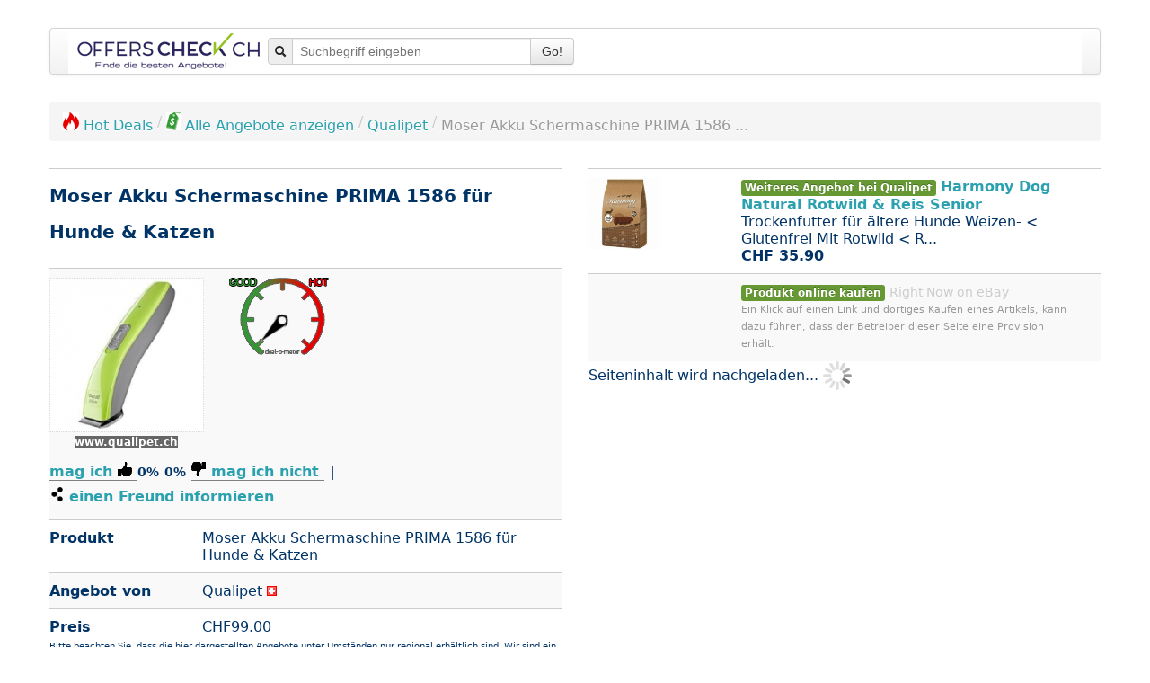

--- FILE ---
content_type: text/html; charset=UTF-8
request_url: https://www.offerscheck.ch/interface/advertise?pid=551248&q=moser+akku+schermaschine+prima+fuer+hunde+katzen
body_size: 211899
content:
<div class="divTable row"><div class="span2"><span class="reload go pointer hoverlink" data-target="_blank" data-enc="b64" data-url="[base64]" title="Hundeautositz Hundesitz Hundebett Autok&ouml;rbchen Faltbar Autositz f&uuml;r Hunde Katzen"><img class="img_small" src="[data-uri]" alt="Hundeautositz Hundesitz Hundebett Autok&ouml;rbchen Faltbar Autositz f&uuml;r Hunde Katzen"></span></div>
<div class="span4"><span class="reload go pointer hoverlink" data-target="_blank" data-enc="b64" data-url="[base64]"><b>Hundeautositz</b> <b>Hundesitz</b> <b>Hundebett</b> Autok&ouml;rbchen Faltbar Autositz f&uuml;r <b>Hunde</b> <b>Katzen</b></span><div>CHF30.93</div></div>
</div>
<div class="divTable row"><div class="span2"><span class="reload go pointer hoverlink" data-target="_blank" data-enc="b64" data-url="[base64]" title="wasserdichte Hundedecke  S-XXL beidseitiger Sofabezug-Schutz f&uuml;r Hunde, Katzen"><img class="img_small" src="[data-uri]" alt="wasserdichte Hundedecke  S-XXL beidseitiger Sofabezug-Schutz f&uuml;r Hunde, Katzen"></span></div>
<div class="span4"><span class="reload go pointer hoverlink" data-target="_blank" data-enc="b64" data-url="[base64]">wasserdichte <b>Hundedecke</b>  S-XXL beidseitiger Sofabezug-Schutz f&uuml;r <b>Hunde,</b> <b>Katzen</b></span><div>CHF29.32</div></div>
</div>
<div class="divTable row"><div class="span2"><span class="reload go pointer hoverlink" data-target="_blank" data-enc="b64" data-url="[base64]" title="Faltbare Hundebox Transportbox Auto Reisebox f&uuml;r Hunde &amp; Katzen in Lila"><img class="img_small" src="[data-uri]" alt="Faltbare Hundebox Transportbox Auto Reisebox f&uuml;r Hunde &amp; Katzen in Lila"></span></div>
<div class="span4"><span class="reload go pointer hoverlink" data-target="_blank" data-enc="b64" data-url="[base64]">Faltbare <b>Hundebox</b> Transportbox Auto Reisebox f&uuml;r <b>Hunde</b> &amp; <b>Katzen</b> in Lila</span><div>CHF40.14</div></div>
</div>
<div class="divTable row"><div class="span2"><span class="reload go pointer hoverlink" data-target="_blank" data-enc="b64" data-url="[base64]" title="Faltbare Hundebox Transportbox Auto Reisebox f&uuml;r Hunde &amp; Katzen 4 Gr&ouml;&szlig;en/Farben"><img class="img_small" src="[data-uri]" alt="Faltbare Hundebox Transportbox Auto Reisebox f&uuml;r Hunde &amp; Katzen 4 Gr&ouml;&szlig;en/Farben"></span></div>
<div class="span4"><span class="reload go pointer hoverlink" data-target="_blank" data-enc="b64" data-url="[base64]">Faltbare <b>Hundebox</b> Transportbox Auto Reisebox f&uuml;r <b>Hunde</b> &amp; <b>Katzen</b> 4 Gr&ouml;&szlig;en/Farben</span><div>CHF44.33</div></div>
</div>
<div class="divTable row"><div class="span2"><span class="reload go pointer hoverlink" data-target="_blank" data-enc="b64" data-url="[base64]" title="1x Ersatzakku GT641 Li-Ion Akku f&uuml;r Aesculap Bonum Pferde Rinder Schermaschine"><img class="img_small" src="[data-uri]" alt="1x Ersatzakku GT641 Li-Ion Akku f&uuml;r Aesculap Bonum Pferde Rinder Schermaschine"></span></div>
<div class="span4"><span class="reload go pointer hoverlink" data-target="_blank" data-enc="b64" data-url="[base64]">1x <b>Ersatzakku</b> GT641 Li-Ion <b>Akku</b> f&uuml;r Aesculap Bonum Pferde Rinder <b>Schermaschine</b></span><div>CHF74.16</div></div>
</div>
<div class="divTable row"><div class="span2"><span class="reload go pointer hoverlink" data-target="_blank" data-enc="b64" data-url="[base64]" title="Nobby Hunde-Tasche Shetland 2-in-1 f&uuml;r Hunde &amp; Katzen Beige 42x20x43 cm"><img class="img_small" src="[data-uri]" alt="Nobby Hunde-Tasche Shetland 2-in-1 f&uuml;r Hunde &amp; Katzen Beige 42x20x43 cm"></span></div>
<div class="span4"><span class="reload go pointer hoverlink" data-target="_blank" data-enc="b64" data-url="[base64]">Nobby <b>Hunde-Tasche</b> Shetland 2-in-1 f&uuml;r <b>Hunde</b> &amp; <b>Katzen</b> Beige 42x20x43 cm</span><div>CHF88.55</div></div>
</div>
<div class="divTable row"><div class="span2"><span class="reload go pointer hoverlink" data-target="_blank" data-enc="b64" data-url="[base64]" title="Nobby Schermaschinenset Prima 1586 f&uuml;r Hunde leicht, Akku 100 Min, Vario-Kamm"><img class="img_small" src="[data-uri]" alt="Nobby Schermaschinenset Prima 1586 f&uuml;r Hunde leicht, Akku 100 Min, Vario-Kamm"></span></div>
<div class="span4"><span class="reload go pointer hoverlink" data-target="_blank" data-enc="b64" data-url="[base64]">Nobby Schermaschinenset <b>Prima</b> <b>1586</b> f&uuml;r <b>Hunde</b> leicht, Akku 100 Min, Vario-Kamm</span><div>CHF95.65</div></div>
</div>
<div class="divTable row"><div class="span2"><span class="reload go pointer hoverlink" data-target="_blank" data-enc="b64" data-url="[base64]" title="Trixie Bett Kaline 50x40cm grau/creme Wendekissen f&uuml;r Hunde Katzen weich"><img class="img_small" src="[data-uri]" alt="Trixie Bett Kaline 50x40cm grau/creme Wendekissen f&uuml;r Hunde Katzen weich"></span></div>
<div class="span4"><span class="reload go pointer hoverlink" data-target="_blank" data-enc="b64" data-url="[base64]">Trixie Bett Kaline 50x40cm grau/creme Wendekissen f&uuml;r <b>Hunde</b> <b>Katzen</b> weich</span><div>CHF26.00</div></div>
</div>
<div class="divTable row"><div class="span2"><span class="reload go pointer hoverlink" data-target="_blank" data-enc="b64" data-url="[base64]" title="A25C Tierhaarschneider Katze Hundeschermaschine Haarschneidemaschine Hund AKKU"><img class="img_small" src="[data-uri]" alt="A25C Tierhaarschneider Katze Hundeschermaschine Haarschneidemaschine Hund AKKU"></span></div>
<div class="span4"><span class="reload go pointer hoverlink" data-target="_blank" data-enc="b64" data-url="[base64]">A25C Tierhaarschneider Katze <b>Hundeschermaschine</b> Haarschneidemaschine Hund <b>AKKU</b></span><div>CHF27.49</div></div>
</div>
<div class="divTable row"><div class="span2"><span class="reload go pointer hoverlink" data-target="_blank" data-enc="b64" data-url="[base64]" title="TrendPet Harmony creme - gef&uuml;tterte Liegedecke f&uuml;r Hunde &amp; Katzen"><img class="img_small" src="[data-uri]" alt="TrendPet Harmony creme - gef&uuml;tterte Liegedecke f&uuml;r Hunde &amp; Katzen"></span></div>
<div class="span4"><span class="reload go pointer hoverlink" data-target="_blank" data-enc="b64" data-url="[base64]">TrendPet Harmony creme - gef&uuml;tterte Liegedecke f&uuml;r <b>Hunde</b> &amp; <b>Katzen</b></span><div>CHF27.64</div></div>
</div>
<div class="divTable row"><div class="span2"><span class="reload go pointer hoverlink" data-target="_blank" data-enc="b64" data-url="[base64]" title="PetLove Kaninchenohren Kausnack f&uuml;r Hunde &amp; Katzen 100% nat&uuml;rliche - ohne Fell"><img class="img_small" src="[data-uri]" alt="PetLove Kaninchenohren Kausnack f&uuml;r Hunde &amp; Katzen 100% nat&uuml;rliche - ohne Fell"></span></div>
<div class="span4"><span class="reload go pointer hoverlink" data-target="_blank" data-enc="b64" data-url="[base64]">PetLove Kaninchenohren Kausnack f&uuml;r <b>Hunde</b> &amp; <b>Katzen</b> 100% nat&uuml;rliche - ohne Fell</span><div>CHF31.77</div></div>
</div>
<div class="divTable row"><div class="span2"><span class="reload go pointer hoverlink" data-target="_blank" data-enc="b64" data-url="[base64]" title="TrendPet Harmony anthrazit- gef&uuml;tterte Liegedecke f&uuml;r Hunde &amp; Katzen"><img class="img_small" src="[data-uri]" alt="TrendPet Harmony anthrazit- gef&uuml;tterte Liegedecke f&uuml;r Hunde &amp; Katzen"></span></div>
<div class="span4"><span class="reload go pointer hoverlink" data-target="_blank" data-enc="b64" data-url="[base64]">TrendPet Harmony anthrazit- gef&uuml;tterte Liegedecke f&uuml;r <b>Hunde</b> &amp; <b>Katzen</b></span><div>CHF33.51</div></div>
</div>
<div class="divTable row"><div class="span2"><span class="reload go pointer hoverlink" data-target="_blank" data-enc="b64" data-url="[base64]" title="PocDoc Pet Connect Erste Hilfe Set f&uuml;r Hunde &amp; Katzen mit Smartphone App "><img class="img_small" src="[data-uri]" alt="PocDoc Pet Connect Erste Hilfe Set f&uuml;r Hunde &amp; Katzen mit Smartphone App "></span></div>
<div class="span4"><span class="reload go pointer hoverlink" data-target="_blank" data-enc="b64" data-url="[base64]">PocDoc Pet Connect Erste Hilfe Set f&uuml;r <b>Hunde</b> &amp; <b>Katzen</b> mit Smartphone App </span><div>CHF35.34</div></div>
</div>
<div class="divTable row"><div class="span2"><span class="reload go pointer hoverlink" data-target="_blank" data-enc="b64" data-url="[base64]" title="Flamingo Schlafplatz Dorsa schwarz 46x46 cm rutschfest f&uuml;r Hunde Katzen"><img class="img_small" src="[data-uri]" alt="Flamingo Schlafplatz Dorsa schwarz 46x46 cm rutschfest f&uuml;r Hunde Katzen"></span></div>
<div class="span4"><span class="reload go pointer hoverlink" data-target="_blank" data-enc="b64" data-url="[base64]">Flamingo Schlafplatz Dorsa schwarz 46x46 cm rutschfest f&uuml;r <b>Hunde</b> <b>Katzen</b></span><div>CHF46.11</div></div>
</div>
<div class="divTable row"><div class="span2"><span class="reload go pointer hoverlink" data-target="_blank" data-enc="b64" data-url="[base64]" title="nobleza - Leise Akku Schermaschine f&uuml;r Hunde und Katzen - Haustier Haarschneider"><img class="img_small" src="[data-uri]" alt="nobleza - Leise Akku Schermaschine f&uuml;r Hunde und Katzen - Haustier Haarschneider"></span></div>
<div class="span4"><span class="reload go pointer hoverlink" data-target="_blank" data-enc="b64" data-url="[base64]">nobleza - Leise <b>Akku</b> <b>Schermaschine</b> f&uuml;r Hunde und Katzen - Haustier Haarschneider</span><div>CHF46.11</div></div>
</div>
<div class="divTable row"><div class="span2"><span class="reload go pointer hoverlink" data-target="_blank" data-enc="b64" data-url="[base64]" title="Hundeschermaschine Profi f&uuml;r Dichtes Fell, Schermaschine Hund, Tierhaarschnei..."><img class="img_small" src="[data-uri]" alt="Hundeschermaschine Profi f&uuml;r Dichtes Fell, Schermaschine Hund, Tierhaarschnei..."></span></div>
<div class="span4"><span class="reload go pointer hoverlink" data-target="_blank" data-enc="b64" data-url="[base64]"><b>Hundeschermaschine</b> Profi f&uuml;r Dichtes Fell, <b>Schermaschine</b> Hund, Tierhaarschnei...</span><div>CHF52.10</div></div>
</div>
<div class="divTable row"><div class="span2"><span class="reload go pointer hoverlink" data-target="_blank" data-enc="b64" data-url="[base64]" title="Trixie Fahrradkorb schwarz 41x47x29 cm f&uuml;r Hunde Katzen bis 6 kg mit Regenhaube"><img class="img_small" src="[data-uri]" alt="Trixie Fahrradkorb schwarz 41x47x29 cm f&uuml;r Hunde Katzen bis 6 kg mit Regenhaube"></span></div>
<div class="span4"><span class="reload go pointer hoverlink" data-target="_blank" data-enc="b64" data-url="[base64]">Trixie Fahrradkorb schwarz 41x47x29 cm f&uuml;r <b>Hunde</b> <b>Katzen</b> bis 6 kg mit Regenhaube</span><div>CHF86.70</div></div>
</div>
<div class="divTable row"><div class="span2"><span class="reload go pointer hoverlink" data-target="_blank" data-enc="b64" data-url="[base64]" title="Flamingo Tragetasche Finchley De Luxe schwarz f&uuml;r Hunde Katzen mit Pl&uuml;sch"><img class="img_small" src="[data-uri]" alt="Flamingo Tragetasche Finchley De Luxe schwarz f&uuml;r Hunde Katzen mit Pl&uuml;sch"></span></div>
<div class="span4"><span class="reload go pointer hoverlink" data-target="_blank" data-enc="b64" data-url="[base64]">Flamingo Tragetasche Finchley De Luxe schwarz f&uuml;r <b>Hunde</b> <b>Katzen</b> mit Pl&uuml;sch</span><div>CHF94.26</div></div>
</div>
<div class="divTable row"><div class="span2"><span class="reload go pointer hoverlink" data-target="_blank" data-enc="b64" data-url="[base64]" title="Leckschale F&uuml;r Hunde/Katzen, Leckspielzeug F&uuml;r Haustiere, Langsames Futternapf, "><img class="img_small" src="[data-uri]" alt="Leckschale F&uuml;r Hunde/Katzen, Leckspielzeug F&uuml;r Haustiere, Langsames Futternapf, "></span></div>
<div class="span4"><span class="reload go pointer hoverlink" data-target="_blank" data-enc="b64" data-url="[base64]">Leckschale F&uuml;r <b>Hunde/Katzen,</b> Leckspielzeug F&uuml;r Haustiere, Langsames Futternapf, </span><div>CHF25.53</div></div>
</div>
<div class="divTable row"><div class="span2"><span class="reload go pointer hoverlink" data-target="_blank" data-enc="b64" data-url="[base64]" title="Chakra Halsband ,Chakrakette,Heilsteine f&uuml;r Hunde,Katzen,Hundekette Schmuckband"><img class="img_small" src="[data-uri]" alt="Chakra Halsband ,Chakrakette,Heilsteine f&uuml;r Hunde,Katzen,Hundekette Schmuckband"></span></div>
<div class="span4"><span class="reload go pointer hoverlink" data-target="_blank" data-enc="b64" data-url="[base64]">Chakra Halsband ,Chakrakette,Heilsteine f&uuml;r <b>Hunde,Katzen,Hundekette</b> Schmuckband</span><div>CHF25.92</div></div>
</div>
